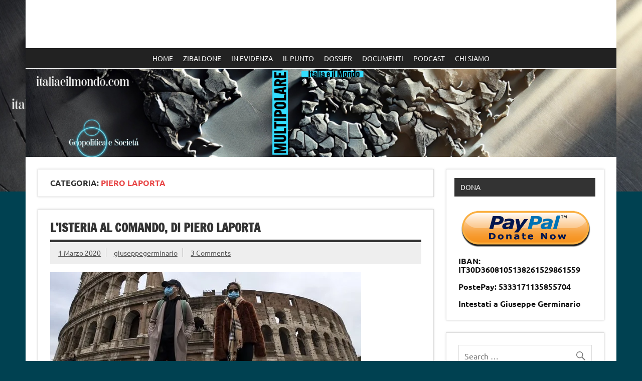

--- FILE ---
content_type: text/css
request_url: https://italiaeilmondo.com/wp-content/plugins/sp-news-and-widget/assets/css/stylenews.css?ver=4.1.4
body_size: 1435
content:
.news-clearfix:before, .news-clearfix:after{content: "";display: table;}
.news-clearfix::after{clear: both;}
.wpnawfree-plugin{margin:0 -15px !important;}
.news-col-3, .news-col-4, .news-col-2{margin-bottom:30px;}
.news-col-3, .news-col-4, .news-col-2, .news-col-1, .news-col-list{-webkit-box-sizing: border-box; -moz-box-sizing: border-box; box-sizing: border-box; }
.news-col-1 .news-inner-wrap-view, .news-col-list .news-inner-wrap-view{ border-bottom:1px solid #d1d1d1; padding-bottom:20px; margin-bottom:20px;}
.news-col-list .wpnaw-news-no-image .news-content{margin:0; width:100%;}
.news-col-list .news-thumb{margin-bottom:0px}
.news .news-title{margin-top:0px !important; margin-bottom:10px !important;}
.news .news-title a{font-size:22px; line-height:26px; color:#555; text-decoration:none !important;}
.news-cat{margin-bottom:10px ;}
.news-cat a, .grid-date-post a{color:#555;}
.news-content{float:left; width:100%; clear:both;}
.date-post{width: 11%;float: left;text-align: center;}
.date-post span{display: block;color: #222;font-size: 30px;margin: 0px 0px 2px;padding-bottom: 2px;border-bottom: 1px dotted #C0C0C0;}
.date-post h2{margin-bottom:5px !important; padding-bottom:0 !important; margin-top:0px !important; text-align:center;}
.date-post p{margin: 0px;text-transform: uppercase;color: #333; text-align:center !important}
.post-content-text{width:87%; margin-left:2%; float:left;}
.news-thumb{float:left; width:100%; margin-bottom:25px;}

.grid-date-post, .grid-date-post a{font-size:13px; margin-bottom:5px;}
.widget-date-post, .widget-date-post a{font-size:13px; margin-top:5px;}

.news-col-4{width:25%; float:left; clear:none !important; padding:0 15px;}
.news-col-3{width:33%; float:left; clear:none !important; padding:0 15px;}
.news-col-2{width:50%; float:left; clear:none !important; padding:0 15px;}
.news-col-1, .news-col-list{width:100%;float:left; padding-left:15px; padding-right:15px;}

.grid-news-thumb{float: left; height: 200px;line-height: 0;  overflow: hidden;  position: relative;  width: 100%;background: #f1f1f1;  }
.grid-news-thumb img{height: 100% !important;width: 100% !important;object-fit: cover;object-position: top center; border-radius:0px !important;}  
  
.news-col-1 .grid-news-thumb{height:400px;}
.news-col-2 .grid-news-thumb{height: 250px;}

.news-col-list .news-thumb{float:left; width:33%;}
.news-col-list .news-content{float:left;  margin-left:2% ; width:65%; clear:none; }.no-thumb.blog-col-0 .blog-content{ margin-left:0 ; width:100%; }
.news-col-list .news-content .post-content-text{margin-left:0px;}  
  
/* widget */  
.news_li {clear: both !important; margin-bottom:8px !important; margin-top:8px !important; padding-bottom:10px !important; }
.news_li a.newspost-title, .widget .news_li a.newspost-title, #secondary .widget .news_li a.newspost-title{color:#555;}
.news_li p{padding-bottom:0px !important}
.news-col-3 .news-thumb, .news-col-2 .news-thumb, .news-col-4 .news-thumb{margin-bottom:10px;}
.news-col-3 .post-content-text, .news-col-2 .post-content-text, .news-col-4 .post-content-text{width:100%; margin:0px;}
.news-short-content{margin-bottom:10px;}
.wpnaw-first.wpnaw-last {clear: both !important;}
.news.wpnaw-first{clear: both !important;}

.recent-news-items .news_li{padding:10px 0 !important; clear:both;}  
.news_li{border-bottom:1px solid #ddd; margin:0 !important; list-style:none !important}
.newstickerthumb .news_li{float:left; width:100%;}
.news_thumb_left{display:table-cell; vertical-align:top; width:100px;  }
.news_thumb_left a{display:block; margin-right:10px;}
.news_thumb_left img{height: 100% !important;width: 100% !important;object-fit: cover;object-position: top center; }
.news_thumb_right{display:table-cell; vertical-align:top; }
.news_pagination{clear:both; padding:10px 0;  float:left; width:100%;text-align: center;}
.news_pagination .button-news-p{width:40%; float:right; text-align:right;}
.news_pagination .button-news-n{width:40%; float:left; text-align:left;}
.page-numbers.current{background:#f4f4f4; padding: 7px 10px; border:1px solid #f1f1f1}
.news_pagination a, 
.news_pagination a{color: #fff !important;background: #333; border-radius:2px; -webkit-transition: all .3s;transition: all .3s;padding: 7px 10px;display: inline-block;text-align: center;line-height: normal;box-shadow: none;text-shadow: none;font-size: 14px;text-transform: uppercase;border: 1px solid #333;text-decoration: none !important;}
.news_pagination a:hover, 
.news_pagination a:focus, 
.news_pagination a:hover, 
.news_pagination a:focus{color: #333 !important;background: transparent;}
.recent-news-items{clear:both;}
.recent-news-items.no_p h6{margin:5px 0 !important;}
.recent-news-items p{font-size:13px !important; margin-bottom:10px !important}

.news-col-1.has-no-date .post-content-text{margin-left:0px; width:100%;}
.news-more-link{padding:5px 15px; background:#555; color:#fff; border-radius:2px; display:inline-block; clear:both; text-decoration:none !important; -webkit-transition: all .3s;transition: all .3s;}
.news-more-link:hover{background:#f1f1f1; color:#555}

.widget ul li.news_li::before{content:none !important}
.type-news:last-child .news-inner-wrap-view{border:0px; padding:0px; margin:0px;}
@media all and (max-width: 768px) {
.news-col-3, .news-col-4{width:50%;}
.news.wpnaw-first{clear: none !important;}
}

@media all and (max-width: 640px) {
.news-col-3, .news-col-2, .news-col-4{width:100%;}
.news-col-list .news-thumb{margin-bottom:15px;}
}

@media all and (max-width: 500px) {
	
	.news-col-list .news-thumb{float:left; width:100%;}	
	.news-col-list .news-content{float:left;  margin-left:0% ; width:100%; clear:both; }
	.news-col-1 .grid-news-thumb{height:250px}
	}
	
@media all and (max-width: 400px) {	
	.news-col-1 .grid-news-thumb{height:200px}
}

--- FILE ---
content_type: application/javascript; charset=UTF-8
request_url: https://italia-e-il-mondo.disqus.com/count-data.js?1=30876%20https%3A%2F%2Fitaliaeilmondo.com%2F%3Fp%3D30876&1=5877%20http%3A%2F%2Fitaliaeilmondo.com%2F%3Fp%3D5877
body_size: 339
content:
var DISQUSWIDGETS;

if (typeof DISQUSWIDGETS != 'undefined') {
    DISQUSWIDGETS.displayCount({"text":{"and":"e","comments":{"zero":"0 Comments","multiple":"{num} Comments","one":"1 Comment"}},"counts":[{"id":"30876 https:\/\/italiaeilmondo.com\/?p=30876","comments":1},{"id":"5877 http:\/\/italiaeilmondo.com\/?p=5877","comments":3}]});
}